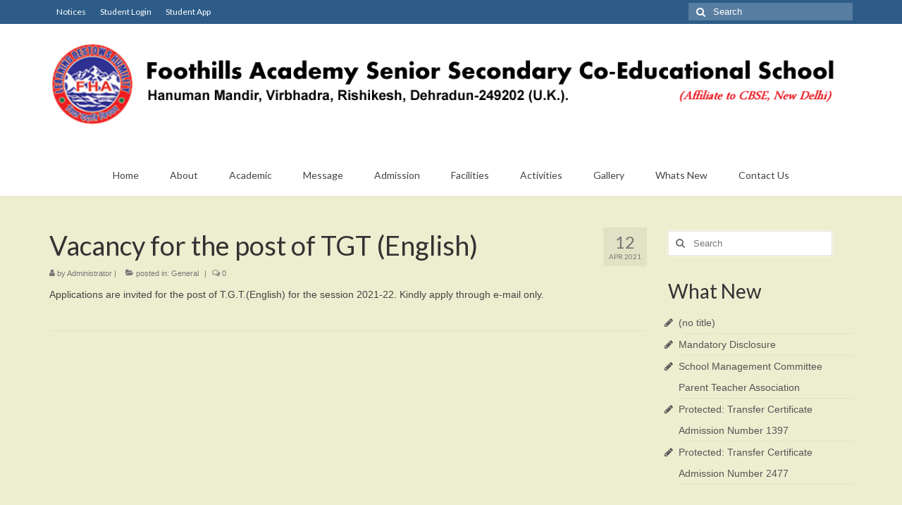

--- FILE ---
content_type: text/css
request_url: https://foothillsacademy.in/wp-content/plugins/wordpress-post-tabs/css/styles/default/style.css?ver=1.6.2
body_size: 717
content:
/************************************************
*	wordpress-post-tabs-skin-default ui-tabs 	*
************************************************/
.wordpress-post-tabs-skin-default ul.ui-tabs,.wordpress-post-tabs-skin-default ul.ui-tabs-nav{margin:0 !important;font-size:13px;font-family:Arial, Helvetica, sans-serif;font-weight:bold;line-height:24px !important}
.wordpress-post-tabs-skin-default .ui-tabs { padding: 0; zoom: 1; }
.wordpress-post-tabs-skin-default .ui-tabs .ui-tabs-nav { list-style: none; position: relative; padding: 1px 0; }
.wordpress-post-tabs-skin-default .ui-tabs .ui-tabs-nav li { position: relative; float: left; border-width: 0 !important; margin: 0 4px 2px 0 !important; padding: 0 !important; list-style:none !important;line-height:24px !important;}
.wordpress-post-tabs-skin-default .ui-tabs .ui-tabs-nav li a { float: left; text-decoration: none; padding: 4px 10px !important; color:#5E5E5E !important;line-height:24px !important;background-color:#EFEFEF;}
.wordpress-post-tabs-skin-default .ui-tabs .ui-tabs-nav li.ui-state-active a, .wordpress-post-tabs-skin-default .ui-tabs .ui-tabs-nav li.ui-state-disabled a, .wordpress-post-tabs-skin-default .ui-tabs .ui-tabs-nav li.ui-state-processing a { cursor: text; color:#FFF !important; background-color:#5E5E5E;}
.wordpress-post-tabs-skin-default .ui-tabs .ui-tabs-nav li a, .wordpress-post-tabs-skin-default .ui-tabs.ui-tabs-collapsible .ui-tabs-nav li.ui-state-active a { cursor: pointer; outline: none; border: none; } /* first selector in group seems obsolete, but required to overcome bug in Opera applying cursor: text overall if defined elsewhere... */
.wordpress-post-tabs-skin-default .ui-tabs .ui-tabs-panel { padding: 4px 0; display: block; border-width: 0; background: none; }
.wordpress-post-tabs-skin-default .ui-tabs .ui-tabs-hide { position: absolute; left: -10000px; }

/*Start - Link*/
.wordpress-post-tabs-skin-default .wpts_ext {position: relative; float: left; border-width: 0 !important; margin: 0 4px 2px 0 !important; padding: 0 !important; list-style:none !important;line-height:24px !important;height:32px; }
.wordpress-post-tabs-skin-default .wpts_ext a{ float: left; text-decoration: none; color:#5E5E5E !important;line-height:24px !important;background-color:#EFEFEF;padding: 4px 10px;}
/*End - Link CSS*/

/*Top Tabs */
.wordpress-post-tabs-skin-default .ui-tabs .ui-tabs-nav li.ui-corner-top, .wordpress-post-tabs-skin-default .ui-tabs-horizontal-top .wpts_ext{padding-bottom:4px!important;height:32px; }
.wordpress-post-tabs-skin-default .ui-tabs .ui-tabs-nav li.ui-corner-top.ui-state-active { border-width: 0 !important;  background:url(images/arrowt.gif) no-repeat bottom center;}
.wordpress-post-tabs-skin-default .ui-tabs-horizontal-top .wpts_ext{}


/*Prev Next Button*/
.wordpress-post-tabs-skin-default a.wpts-mover { background: #EFEFEF; padding: 3px 6px; color: #5E5E5E; font-family:Arial, Helvetica, sans-serif; font-size:13px; font-weight: bold; text-decoration: none; margin-bottom:0.8em;border:none;}

/************************************************
* WPTS PRO Basic Styles
************************************************/
.wordpress-post-tabs-skin-default .wpts_spacer{margin:5px 0 0 0 !important}
.wpts-hide .wordpress-post-tabs-skin-default { display: none; }
.wordpress-post-tabs-skin-default .wpts-next-tab{ float:right;}
.wordpress-post-tabs-skin-default .wpts-prev-tab{ float:left;}
.wordpress-post-tabs-skin-default .wpts_cl{display:block;visibility:hidden;clear:left;height:0;content:".";}
.wordpress-post-tabs-skin-default .wpts_cr{display:block;visibility:hidden;clear:right;height:0;content:".";}
